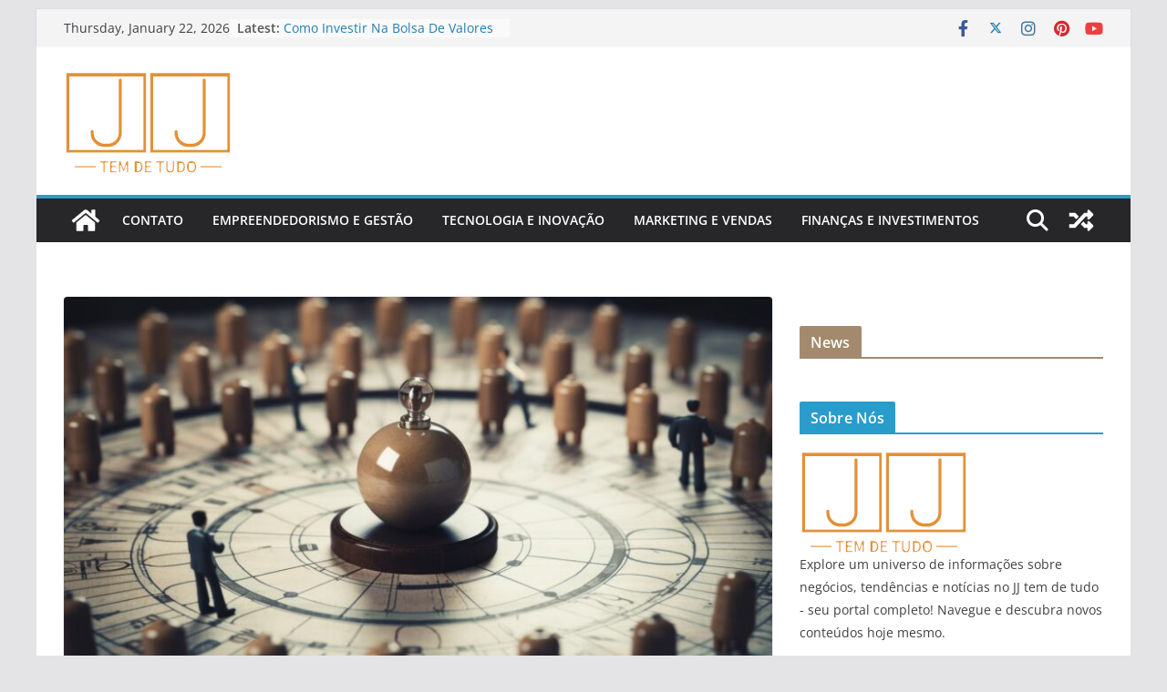

--- FILE ---
content_type: text/html; charset=UTF-8
request_url: https://jjtemdetudo.com.br/vendas-em-feiras-e-eventos/
body_size: 19211
content:
		<!doctype html>
		<html lang="en-US" prefix="og: https://ogp.me/ns#">
		
<head>

			<meta charset="UTF-8"/>
		<meta name="viewport" content="width=device-width, initial-scale=1">
		<link rel="profile" href="http://gmpg.org/xfn/11"/>
		
	
<!-- Search Engine Optimization by Rank Math - https://rankmath.com/ -->
<title>Vendas Em Feiras E Eventos - Tudo sobre Negócios, Tendências e Notícias</title>
<meta name="description" content="Aumente suas vendas em feiras e eventos com estratégias eficientes! Descubra como atrair e cativar o público, destacar-se da concorrência e fidelizar clientes"/>
<meta name="robots" content="follow, index, max-snippet:-1, max-video-preview:-1, max-image-preview:large"/>
<link rel="canonical" href="https://jjtemdetudo.com.br/vendas-em-feiras-e-eventos/" />
<meta property="og:locale" content="en_US" />
<meta property="og:type" content="article" />
<meta property="og:title" content="Vendas Em Feiras E Eventos - Tudo sobre Negócios, Tendências e Notícias" />
<meta property="og:description" content="Aumente suas vendas em feiras e eventos com estratégias eficientes! Descubra como atrair e cativar o público, destacar-se da concorrência e fidelizar clientes" />
<meta property="og:url" content="https://jjtemdetudo.com.br/vendas-em-feiras-e-eventos/" />
<meta property="og:site_name" content="Tudo sobre Negócios, Tendências e Notícias" />
<meta property="article:section" content="Slider" />
<meta property="og:updated_time" content="2024-01-04T19:02:08+00:00" />
<meta property="og:image" content="https://jjtemdetudo.com.br/wp-content/uploads/2024/01/35.jpg" />
<meta property="og:image:secure_url" content="https://jjtemdetudo.com.br/wp-content/uploads/2024/01/35.jpg" />
<meta property="og:image:width" content="1456" />
<meta property="og:image:height" content="816" />
<meta property="og:image:alt" content="Vendas Em Feiras E Eventos" />
<meta property="og:image:type" content="image/jpeg" />
<meta property="article:published_time" content="2023-12-23T20:48:16+00:00" />
<meta property="article:modified_time" content="2024-01-04T19:02:08+00:00" />
<meta name="twitter:card" content="summary_large_image" />
<meta name="twitter:title" content="Vendas Em Feiras E Eventos - Tudo sobre Negócios, Tendências e Notícias" />
<meta name="twitter:description" content="Aumente suas vendas em feiras e eventos com estratégias eficientes! Descubra como atrair e cativar o público, destacar-se da concorrência e fidelizar clientes" />
<meta name="twitter:image" content="https://jjtemdetudo.com.br/wp-content/uploads/2024/01/35.jpg" />
<meta name="twitter:label1" content="Written by" />
<meta name="twitter:data1" content="Beatriz" />
<meta name="twitter:label2" content="Time to read" />
<meta name="twitter:data2" content="8 minutes" />
<script type="application/ld+json" class="rank-math-schema">{"@context":"https://schema.org","@graph":[{"@type":["Person","Organization"],"@id":"https://jjtemdetudo.com.br/#person","name":"bruno","logo":{"@type":"ImageObject","@id":"https://jjtemdetudo.com.br/#logo","url":"http://jjtemdetudo.com.br/wp-content/uploads/2023/07/cropped-logo.png","contentUrl":"http://jjtemdetudo.com.br/wp-content/uploads/2023/07/cropped-logo.png","caption":"Tudo sobre Neg\u00f3cios, Tend\u00eancias e Not\u00edcias","inLanguage":"en-US","width":"183","height":"115"},"image":{"@type":"ImageObject","@id":"https://jjtemdetudo.com.br/#logo","url":"http://jjtemdetudo.com.br/wp-content/uploads/2023/07/cropped-logo.png","contentUrl":"http://jjtemdetudo.com.br/wp-content/uploads/2023/07/cropped-logo.png","caption":"Tudo sobre Neg\u00f3cios, Tend\u00eancias e Not\u00edcias","inLanguage":"en-US","width":"183","height":"115"}},{"@type":"WebSite","@id":"https://jjtemdetudo.com.br/#website","url":"https://jjtemdetudo.com.br","name":"Tudo sobre Neg\u00f3cios, Tend\u00eancias e Not\u00edcias","publisher":{"@id":"https://jjtemdetudo.com.br/#person"},"inLanguage":"en-US"},{"@type":"ImageObject","@id":"https://jjtemdetudo.com.br/wp-content/uploads/2024/01/35.jpg","url":"https://jjtemdetudo.com.br/wp-content/uploads/2024/01/35.jpg","width":"1456","height":"816","caption":"Vendas Em Feiras E Eventos","inLanguage":"en-US"},{"@type":"WebPage","@id":"https://jjtemdetudo.com.br/vendas-em-feiras-e-eventos/#webpage","url":"https://jjtemdetudo.com.br/vendas-em-feiras-e-eventos/","name":"Vendas Em Feiras E Eventos - Tudo sobre Neg\u00f3cios, Tend\u00eancias e Not\u00edcias","datePublished":"2023-12-23T20:48:16+00:00","dateModified":"2024-01-04T19:02:08+00:00","isPartOf":{"@id":"https://jjtemdetudo.com.br/#website"},"primaryImageOfPage":{"@id":"https://jjtemdetudo.com.br/wp-content/uploads/2024/01/35.jpg"},"inLanguage":"en-US"},{"@type":"Person","@id":"https://jjtemdetudo.com.br/vendas-em-feiras-e-eventos/#author","name":"Beatriz","image":{"@type":"ImageObject","@id":"https://secure.gravatar.com/avatar/9f0fd96984a0fdb53d9951e5cd2af1356ecaddcfba8b3045d2e35617bd0b9167?s=96&amp;d=mm&amp;r=g","url":"https://secure.gravatar.com/avatar/9f0fd96984a0fdb53d9951e5cd2af1356ecaddcfba8b3045d2e35617bd0b9167?s=96&amp;d=mm&amp;r=g","caption":"Beatriz","inLanguage":"en-US"}},{"@type":"BlogPosting","headline":"Vendas Em Feiras E Eventos - Tudo sobre Neg\u00f3cios, Tend\u00eancias e Not\u00edcias","datePublished":"2023-12-23T20:48:16+00:00","dateModified":"2024-01-04T19:02:08+00:00","articleSection":"Slider","author":{"@id":"https://jjtemdetudo.com.br/vendas-em-feiras-e-eventos/#author","name":"Beatriz"},"publisher":{"@id":"https://jjtemdetudo.com.br/#person"},"description":"Aumente suas vendas em feiras e eventos com estrat\u00e9gias eficientes! Descubra como atrair e cativar o p\u00fablico, destacar-se da concorr\u00eancia e fidelizar clientes","name":"Vendas Em Feiras E Eventos - Tudo sobre Neg\u00f3cios, Tend\u00eancias e Not\u00edcias","@id":"https://jjtemdetudo.com.br/vendas-em-feiras-e-eventos/#richSnippet","isPartOf":{"@id":"https://jjtemdetudo.com.br/vendas-em-feiras-e-eventos/#webpage"},"image":{"@id":"https://jjtemdetudo.com.br/wp-content/uploads/2024/01/35.jpg"},"inLanguage":"en-US","mainEntityOfPage":{"@id":"https://jjtemdetudo.com.br/vendas-em-feiras-e-eventos/#webpage"}}]}</script>
<!-- /Rank Math WordPress SEO plugin -->

<link rel="alternate" type="application/rss+xml" title="Tudo sobre Negócios, Tendências e Notícias &raquo; Feed" href="https://jjtemdetudo.com.br/feed/" />
<link rel="alternate" title="oEmbed (JSON)" type="application/json+oembed" href="https://jjtemdetudo.com.br/wp-json/oembed/1.0/embed?url=https%3A%2F%2Fjjtemdetudo.com.br%2Fvendas-em-feiras-e-eventos%2F" />
<link rel="alternate" title="oEmbed (XML)" type="text/xml+oembed" href="https://jjtemdetudo.com.br/wp-json/oembed/1.0/embed?url=https%3A%2F%2Fjjtemdetudo.com.br%2Fvendas-em-feiras-e-eventos%2F&#038;format=xml" />
<style id='wp-img-auto-sizes-contain-inline-css' type='text/css'>
img:is([sizes=auto i],[sizes^="auto," i]){contain-intrinsic-size:3000px 1500px}
/*# sourceURL=wp-img-auto-sizes-contain-inline-css */
</style>
<style id='wp-emoji-styles-inline-css' type='text/css'>

	img.wp-smiley, img.emoji {
		display: inline !important;
		border: none !important;
		box-shadow: none !important;
		height: 1em !important;
		width: 1em !important;
		margin: 0 0.07em !important;
		vertical-align: -0.1em !important;
		background: none !important;
		padding: 0 !important;
	}
/*# sourceURL=wp-emoji-styles-inline-css */
</style>
<style id='wp-block-library-inline-css' type='text/css'>
:root{--wp-block-synced-color:#7a00df;--wp-block-synced-color--rgb:122,0,223;--wp-bound-block-color:var(--wp-block-synced-color);--wp-editor-canvas-background:#ddd;--wp-admin-theme-color:#007cba;--wp-admin-theme-color--rgb:0,124,186;--wp-admin-theme-color-darker-10:#006ba1;--wp-admin-theme-color-darker-10--rgb:0,107,160.5;--wp-admin-theme-color-darker-20:#005a87;--wp-admin-theme-color-darker-20--rgb:0,90,135;--wp-admin-border-width-focus:2px}@media (min-resolution:192dpi){:root{--wp-admin-border-width-focus:1.5px}}.wp-element-button{cursor:pointer}:root .has-very-light-gray-background-color{background-color:#eee}:root .has-very-dark-gray-background-color{background-color:#313131}:root .has-very-light-gray-color{color:#eee}:root .has-very-dark-gray-color{color:#313131}:root .has-vivid-green-cyan-to-vivid-cyan-blue-gradient-background{background:linear-gradient(135deg,#00d084,#0693e3)}:root .has-purple-crush-gradient-background{background:linear-gradient(135deg,#34e2e4,#4721fb 50%,#ab1dfe)}:root .has-hazy-dawn-gradient-background{background:linear-gradient(135deg,#faaca8,#dad0ec)}:root .has-subdued-olive-gradient-background{background:linear-gradient(135deg,#fafae1,#67a671)}:root .has-atomic-cream-gradient-background{background:linear-gradient(135deg,#fdd79a,#004a59)}:root .has-nightshade-gradient-background{background:linear-gradient(135deg,#330968,#31cdcf)}:root .has-midnight-gradient-background{background:linear-gradient(135deg,#020381,#2874fc)}:root{--wp--preset--font-size--normal:16px;--wp--preset--font-size--huge:42px}.has-regular-font-size{font-size:1em}.has-larger-font-size{font-size:2.625em}.has-normal-font-size{font-size:var(--wp--preset--font-size--normal)}.has-huge-font-size{font-size:var(--wp--preset--font-size--huge)}.has-text-align-center{text-align:center}.has-text-align-left{text-align:left}.has-text-align-right{text-align:right}.has-fit-text{white-space:nowrap!important}#end-resizable-editor-section{display:none}.aligncenter{clear:both}.items-justified-left{justify-content:flex-start}.items-justified-center{justify-content:center}.items-justified-right{justify-content:flex-end}.items-justified-space-between{justify-content:space-between}.screen-reader-text{border:0;clip-path:inset(50%);height:1px;margin:-1px;overflow:hidden;padding:0;position:absolute;width:1px;word-wrap:normal!important}.screen-reader-text:focus{background-color:#ddd;clip-path:none;color:#444;display:block;font-size:1em;height:auto;left:5px;line-height:normal;padding:15px 23px 14px;text-decoration:none;top:5px;width:auto;z-index:100000}html :where(.has-border-color){border-style:solid}html :where([style*=border-top-color]){border-top-style:solid}html :where([style*=border-right-color]){border-right-style:solid}html :where([style*=border-bottom-color]){border-bottom-style:solid}html :where([style*=border-left-color]){border-left-style:solid}html :where([style*=border-width]){border-style:solid}html :where([style*=border-top-width]){border-top-style:solid}html :where([style*=border-right-width]){border-right-style:solid}html :where([style*=border-bottom-width]){border-bottom-style:solid}html :where([style*=border-left-width]){border-left-style:solid}html :where(img[class*=wp-image-]){height:auto;max-width:100%}:where(figure){margin:0 0 1em}html :where(.is-position-sticky){--wp-admin--admin-bar--position-offset:var(--wp-admin--admin-bar--height,0px)}@media screen and (max-width:600px){html :where(.is-position-sticky){--wp-admin--admin-bar--position-offset:0px}}

/*# sourceURL=wp-block-library-inline-css */
</style><style id='global-styles-inline-css' type='text/css'>
:root{--wp--preset--aspect-ratio--square: 1;--wp--preset--aspect-ratio--4-3: 4/3;--wp--preset--aspect-ratio--3-4: 3/4;--wp--preset--aspect-ratio--3-2: 3/2;--wp--preset--aspect-ratio--2-3: 2/3;--wp--preset--aspect-ratio--16-9: 16/9;--wp--preset--aspect-ratio--9-16: 9/16;--wp--preset--color--black: #000000;--wp--preset--color--cyan-bluish-gray: #abb8c3;--wp--preset--color--white: #ffffff;--wp--preset--color--pale-pink: #f78da7;--wp--preset--color--vivid-red: #cf2e2e;--wp--preset--color--luminous-vivid-orange: #ff6900;--wp--preset--color--luminous-vivid-amber: #fcb900;--wp--preset--color--light-green-cyan: #7bdcb5;--wp--preset--color--vivid-green-cyan: #00d084;--wp--preset--color--pale-cyan-blue: #8ed1fc;--wp--preset--color--vivid-cyan-blue: #0693e3;--wp--preset--color--vivid-purple: #9b51e0;--wp--preset--gradient--vivid-cyan-blue-to-vivid-purple: linear-gradient(135deg,rgb(6,147,227) 0%,rgb(155,81,224) 100%);--wp--preset--gradient--light-green-cyan-to-vivid-green-cyan: linear-gradient(135deg,rgb(122,220,180) 0%,rgb(0,208,130) 100%);--wp--preset--gradient--luminous-vivid-amber-to-luminous-vivid-orange: linear-gradient(135deg,rgb(252,185,0) 0%,rgb(255,105,0) 100%);--wp--preset--gradient--luminous-vivid-orange-to-vivid-red: linear-gradient(135deg,rgb(255,105,0) 0%,rgb(207,46,46) 100%);--wp--preset--gradient--very-light-gray-to-cyan-bluish-gray: linear-gradient(135deg,rgb(238,238,238) 0%,rgb(169,184,195) 100%);--wp--preset--gradient--cool-to-warm-spectrum: linear-gradient(135deg,rgb(74,234,220) 0%,rgb(151,120,209) 20%,rgb(207,42,186) 40%,rgb(238,44,130) 60%,rgb(251,105,98) 80%,rgb(254,248,76) 100%);--wp--preset--gradient--blush-light-purple: linear-gradient(135deg,rgb(255,206,236) 0%,rgb(152,150,240) 100%);--wp--preset--gradient--blush-bordeaux: linear-gradient(135deg,rgb(254,205,165) 0%,rgb(254,45,45) 50%,rgb(107,0,62) 100%);--wp--preset--gradient--luminous-dusk: linear-gradient(135deg,rgb(255,203,112) 0%,rgb(199,81,192) 50%,rgb(65,88,208) 100%);--wp--preset--gradient--pale-ocean: linear-gradient(135deg,rgb(255,245,203) 0%,rgb(182,227,212) 50%,rgb(51,167,181) 100%);--wp--preset--gradient--electric-grass: linear-gradient(135deg,rgb(202,248,128) 0%,rgb(113,206,126) 100%);--wp--preset--gradient--midnight: linear-gradient(135deg,rgb(2,3,129) 0%,rgb(40,116,252) 100%);--wp--preset--font-size--small: 13px;--wp--preset--font-size--medium: 20px;--wp--preset--font-size--large: 36px;--wp--preset--font-size--x-large: 42px;--wp--preset--spacing--20: 0.44rem;--wp--preset--spacing--30: 0.67rem;--wp--preset--spacing--40: 1rem;--wp--preset--spacing--50: 1.5rem;--wp--preset--spacing--60: 2.25rem;--wp--preset--spacing--70: 3.38rem;--wp--preset--spacing--80: 5.06rem;--wp--preset--shadow--natural: 6px 6px 9px rgba(0, 0, 0, 0.2);--wp--preset--shadow--deep: 12px 12px 50px rgba(0, 0, 0, 0.4);--wp--preset--shadow--sharp: 6px 6px 0px rgba(0, 0, 0, 0.2);--wp--preset--shadow--outlined: 6px 6px 0px -3px rgb(255, 255, 255), 6px 6px rgb(0, 0, 0);--wp--preset--shadow--crisp: 6px 6px 0px rgb(0, 0, 0);}:where(body) { margin: 0; }.wp-site-blocks > .alignleft { float: left; margin-right: 2em; }.wp-site-blocks > .alignright { float: right; margin-left: 2em; }.wp-site-blocks > .aligncenter { justify-content: center; margin-left: auto; margin-right: auto; }:where(.wp-site-blocks) > * { margin-block-start: 24px; margin-block-end: 0; }:where(.wp-site-blocks) > :first-child { margin-block-start: 0; }:where(.wp-site-blocks) > :last-child { margin-block-end: 0; }:root { --wp--style--block-gap: 24px; }:root :where(.is-layout-flow) > :first-child{margin-block-start: 0;}:root :where(.is-layout-flow) > :last-child{margin-block-end: 0;}:root :where(.is-layout-flow) > *{margin-block-start: 24px;margin-block-end: 0;}:root :where(.is-layout-constrained) > :first-child{margin-block-start: 0;}:root :where(.is-layout-constrained) > :last-child{margin-block-end: 0;}:root :where(.is-layout-constrained) > *{margin-block-start: 24px;margin-block-end: 0;}:root :where(.is-layout-flex){gap: 24px;}:root :where(.is-layout-grid){gap: 24px;}.is-layout-flow > .alignleft{float: left;margin-inline-start: 0;margin-inline-end: 2em;}.is-layout-flow > .alignright{float: right;margin-inline-start: 2em;margin-inline-end: 0;}.is-layout-flow > .aligncenter{margin-left: auto !important;margin-right: auto !important;}.is-layout-constrained > .alignleft{float: left;margin-inline-start: 0;margin-inline-end: 2em;}.is-layout-constrained > .alignright{float: right;margin-inline-start: 2em;margin-inline-end: 0;}.is-layout-constrained > .aligncenter{margin-left: auto !important;margin-right: auto !important;}.is-layout-constrained > :where(:not(.alignleft):not(.alignright):not(.alignfull)){margin-left: auto !important;margin-right: auto !important;}body .is-layout-flex{display: flex;}.is-layout-flex{flex-wrap: wrap;align-items: center;}.is-layout-flex > :is(*, div){margin: 0;}body .is-layout-grid{display: grid;}.is-layout-grid > :is(*, div){margin: 0;}body{padding-top: 0px;padding-right: 0px;padding-bottom: 0px;padding-left: 0px;}a:where(:not(.wp-element-button)){text-decoration: underline;}:root :where(.wp-element-button, .wp-block-button__link){background-color: #32373c;border-width: 0;color: #fff;font-family: inherit;font-size: inherit;font-style: inherit;font-weight: inherit;letter-spacing: inherit;line-height: inherit;padding-top: calc(0.667em + 2px);padding-right: calc(1.333em + 2px);padding-bottom: calc(0.667em + 2px);padding-left: calc(1.333em + 2px);text-decoration: none;text-transform: inherit;}.has-black-color{color: var(--wp--preset--color--black) !important;}.has-cyan-bluish-gray-color{color: var(--wp--preset--color--cyan-bluish-gray) !important;}.has-white-color{color: var(--wp--preset--color--white) !important;}.has-pale-pink-color{color: var(--wp--preset--color--pale-pink) !important;}.has-vivid-red-color{color: var(--wp--preset--color--vivid-red) !important;}.has-luminous-vivid-orange-color{color: var(--wp--preset--color--luminous-vivid-orange) !important;}.has-luminous-vivid-amber-color{color: var(--wp--preset--color--luminous-vivid-amber) !important;}.has-light-green-cyan-color{color: var(--wp--preset--color--light-green-cyan) !important;}.has-vivid-green-cyan-color{color: var(--wp--preset--color--vivid-green-cyan) !important;}.has-pale-cyan-blue-color{color: var(--wp--preset--color--pale-cyan-blue) !important;}.has-vivid-cyan-blue-color{color: var(--wp--preset--color--vivid-cyan-blue) !important;}.has-vivid-purple-color{color: var(--wp--preset--color--vivid-purple) !important;}.has-black-background-color{background-color: var(--wp--preset--color--black) !important;}.has-cyan-bluish-gray-background-color{background-color: var(--wp--preset--color--cyan-bluish-gray) !important;}.has-white-background-color{background-color: var(--wp--preset--color--white) !important;}.has-pale-pink-background-color{background-color: var(--wp--preset--color--pale-pink) !important;}.has-vivid-red-background-color{background-color: var(--wp--preset--color--vivid-red) !important;}.has-luminous-vivid-orange-background-color{background-color: var(--wp--preset--color--luminous-vivid-orange) !important;}.has-luminous-vivid-amber-background-color{background-color: var(--wp--preset--color--luminous-vivid-amber) !important;}.has-light-green-cyan-background-color{background-color: var(--wp--preset--color--light-green-cyan) !important;}.has-vivid-green-cyan-background-color{background-color: var(--wp--preset--color--vivid-green-cyan) !important;}.has-pale-cyan-blue-background-color{background-color: var(--wp--preset--color--pale-cyan-blue) !important;}.has-vivid-cyan-blue-background-color{background-color: var(--wp--preset--color--vivid-cyan-blue) !important;}.has-vivid-purple-background-color{background-color: var(--wp--preset--color--vivid-purple) !important;}.has-black-border-color{border-color: var(--wp--preset--color--black) !important;}.has-cyan-bluish-gray-border-color{border-color: var(--wp--preset--color--cyan-bluish-gray) !important;}.has-white-border-color{border-color: var(--wp--preset--color--white) !important;}.has-pale-pink-border-color{border-color: var(--wp--preset--color--pale-pink) !important;}.has-vivid-red-border-color{border-color: var(--wp--preset--color--vivid-red) !important;}.has-luminous-vivid-orange-border-color{border-color: var(--wp--preset--color--luminous-vivid-orange) !important;}.has-luminous-vivid-amber-border-color{border-color: var(--wp--preset--color--luminous-vivid-amber) !important;}.has-light-green-cyan-border-color{border-color: var(--wp--preset--color--light-green-cyan) !important;}.has-vivid-green-cyan-border-color{border-color: var(--wp--preset--color--vivid-green-cyan) !important;}.has-pale-cyan-blue-border-color{border-color: var(--wp--preset--color--pale-cyan-blue) !important;}.has-vivid-cyan-blue-border-color{border-color: var(--wp--preset--color--vivid-cyan-blue) !important;}.has-vivid-purple-border-color{border-color: var(--wp--preset--color--vivid-purple) !important;}.has-vivid-cyan-blue-to-vivid-purple-gradient-background{background: var(--wp--preset--gradient--vivid-cyan-blue-to-vivid-purple) !important;}.has-light-green-cyan-to-vivid-green-cyan-gradient-background{background: var(--wp--preset--gradient--light-green-cyan-to-vivid-green-cyan) !important;}.has-luminous-vivid-amber-to-luminous-vivid-orange-gradient-background{background: var(--wp--preset--gradient--luminous-vivid-amber-to-luminous-vivid-orange) !important;}.has-luminous-vivid-orange-to-vivid-red-gradient-background{background: var(--wp--preset--gradient--luminous-vivid-orange-to-vivid-red) !important;}.has-very-light-gray-to-cyan-bluish-gray-gradient-background{background: var(--wp--preset--gradient--very-light-gray-to-cyan-bluish-gray) !important;}.has-cool-to-warm-spectrum-gradient-background{background: var(--wp--preset--gradient--cool-to-warm-spectrum) !important;}.has-blush-light-purple-gradient-background{background: var(--wp--preset--gradient--blush-light-purple) !important;}.has-blush-bordeaux-gradient-background{background: var(--wp--preset--gradient--blush-bordeaux) !important;}.has-luminous-dusk-gradient-background{background: var(--wp--preset--gradient--luminous-dusk) !important;}.has-pale-ocean-gradient-background{background: var(--wp--preset--gradient--pale-ocean) !important;}.has-electric-grass-gradient-background{background: var(--wp--preset--gradient--electric-grass) !important;}.has-midnight-gradient-background{background: var(--wp--preset--gradient--midnight) !important;}.has-small-font-size{font-size: var(--wp--preset--font-size--small) !important;}.has-medium-font-size{font-size: var(--wp--preset--font-size--medium) !important;}.has-large-font-size{font-size: var(--wp--preset--font-size--large) !important;}.has-x-large-font-size{font-size: var(--wp--preset--font-size--x-large) !important;}
/*# sourceURL=global-styles-inline-css */
</style>

<link rel='stylesheet' id='dashicons-css' href='https://jjtemdetudo.com.br/wp-includes/css/dashicons.min.css?ver=bd51e0dc11e7b6fc646c806c917f28af' type='text/css' media='all' />
<link rel='stylesheet' id='everest-forms-general-css' href='https://jjtemdetudo.com.br/wp-content/plugins/everest-forms/assets/css/everest-forms.css?ver=3.4.1' type='text/css' media='all' />
<link rel='stylesheet' id='jquery-intl-tel-input-css' href='https://jjtemdetudo.com.br/wp-content/plugins/everest-forms/assets/css/intlTelInput.css?ver=3.4.1' type='text/css' media='all' />
<link rel='stylesheet' id='colormag_style-css' href='https://jjtemdetudo.com.br/wp-content/themes/colormag/style.css?ver=3.1.10' type='text/css' media='all' />
<style id='colormag_style-inline-css' type='text/css'>
.colormag-button,
			blockquote, button,
			input[type=reset],
			input[type=button],
			input[type=submit],
			.cm-home-icon.front_page_on,
			.cm-post-categories a,
			.cm-primary-nav ul li ul li:hover,
			.cm-primary-nav ul li.current-menu-item,
			.cm-primary-nav ul li.current_page_ancestor,
			.cm-primary-nav ul li.current-menu-ancestor,
			.cm-primary-nav ul li.current_page_item,
			.cm-primary-nav ul li:hover,
			.cm-primary-nav ul li.focus,
			.cm-mobile-nav li a:hover,
			.colormag-header-clean #cm-primary-nav .cm-menu-toggle:hover,
			.cm-header .cm-mobile-nav li:hover,
			.cm-header .cm-mobile-nav li.current-page-ancestor,
			.cm-header .cm-mobile-nav li.current-menu-ancestor,
			.cm-header .cm-mobile-nav li.current-page-item,
			.cm-header .cm-mobile-nav li.current-menu-item,
			.cm-primary-nav ul li.focus > a,
			.cm-layout-2 .cm-primary-nav ul ul.sub-menu li.focus > a,
			.cm-mobile-nav .current-menu-item>a, .cm-mobile-nav .current_page_item>a,
			.colormag-header-clean .cm-mobile-nav li:hover > a,
			.colormag-header-clean .cm-mobile-nav li.current-page-ancestor > a,
			.colormag-header-clean .cm-mobile-nav li.current-menu-ancestor > a,
			.colormag-header-clean .cm-mobile-nav li.current-page-item > a,
			.colormag-header-clean .cm-mobile-nav li.current-menu-item > a,
			.fa.search-top:hover,
			.widget_call_to_action .btn--primary,
			.colormag-footer--classic .cm-footer-cols .cm-row .cm-widget-title span::before,
			.colormag-footer--classic-bordered .cm-footer-cols .cm-row .cm-widget-title span::before,
			.cm-featured-posts .cm-widget-title span,
			.cm-featured-category-slider-widget .cm-slide-content .cm-entry-header-meta .cm-post-categories a,
			.cm-highlighted-posts .cm-post-content .cm-entry-header-meta .cm-post-categories a,
			.cm-category-slide-next, .cm-category-slide-prev, .slide-next,
			.slide-prev, .cm-tabbed-widget ul li, .cm-posts .wp-pagenavi .current,
			.cm-posts .wp-pagenavi a:hover, .cm-secondary .cm-widget-title span,
			.cm-posts .post .cm-post-content .cm-entry-header-meta .cm-post-categories a,
			.cm-page-header .cm-page-title span, .entry-meta .post-format i,
			.format-link .cm-entry-summary a, .cm-entry-button, .infinite-scroll .tg-infinite-scroll,
			.no-more-post-text, .pagination span,
			.comments-area .comment-author-link span,
			.cm-footer-cols .cm-row .cm-widget-title span,
			.advertisement_above_footer .cm-widget-title span,
			.error, .cm-primary .cm-widget-title span,
			.related-posts-wrapper.style-three .cm-post-content .cm-entry-title a:hover:before,
			.cm-slider-area .cm-widget-title span,
			.cm-beside-slider-widget .cm-widget-title span,
			.top-full-width-sidebar .cm-widget-title span,
			.wp-block-quote, .wp-block-quote.is-style-large,
			.wp-block-quote.has-text-align-right,
			.cm-error-404 .cm-btn, .widget .wp-block-heading, .wp-block-search button,
			.widget a::before, .cm-post-date a::before,
			.byline a::before,
			.colormag-footer--classic-bordered .cm-widget-title::before,
			.wp-block-button__link,
			#cm-tertiary .cm-widget-title span,
			.link-pagination .post-page-numbers.current,
			.wp-block-query-pagination-numbers .page-numbers.current,
			.wp-element-button,
			.wp-block-button .wp-block-button__link,
			.wp-element-button,
			.cm-layout-2 .cm-primary-nav ul ul.sub-menu li:hover,
			.cm-layout-2 .cm-primary-nav ul ul.sub-menu li.current-menu-ancestor,
			.cm-layout-2 .cm-primary-nav ul ul.sub-menu li.current-menu-item,
			.cm-layout-2 .cm-primary-nav ul ul.sub-menu li.focus,
			.search-wrap button,
			.page-numbers .current,
			.wp-block-search .wp-element-button:hover{background-color:#289dcc;}a,
			.cm-layout-2 #cm-primary-nav .fa.search-top:hover,
			.cm-layout-2 #cm-primary-nav.cm-mobile-nav .cm-random-post a:hover .fa-random,
			.cm-layout-2 #cm-primary-nav.cm-primary-nav .cm-random-post a:hover .fa-random,
			.cm-layout-2 .breaking-news .newsticker a:hover,
			.cm-layout-2 .cm-primary-nav ul li.current-menu-item > a,
			.cm-layout-2 .cm-primary-nav ul li.current_page_item > a,
			.cm-layout-2 .cm-primary-nav ul li:hover > a,
			.cm-layout-2 .cm-primary-nav ul li.focus > a
			.dark-skin .cm-layout-2-style-1 #cm-primary-nav.cm-primary-nav .cm-home-icon:hover .fa,
			.byline a:hover, .comments a:hover, .cm-edit-link a:hover, .cm-post-date a:hover,
			.social-links:not(.cm-header-actions .social-links) i.fa:hover, .cm-tag-links a:hover,
			.colormag-header-clean .social-links li:hover i.fa, .cm-layout-2-style-1 .social-links li:hover i.fa,
			.colormag-header-clean .breaking-news .newsticker a:hover, .widget_featured_posts .article-content .cm-entry-title a:hover,
			.widget_featured_slider .slide-content .cm-below-entry-meta .byline a:hover,
			.widget_featured_slider .slide-content .cm-below-entry-meta .comments a:hover,
			.widget_featured_slider .slide-content .cm-below-entry-meta .cm-post-date a:hover,
			.widget_featured_slider .slide-content .cm-entry-title a:hover,
			.widget_block_picture_news.widget_featured_posts .article-content .cm-entry-title a:hover,
			.widget_highlighted_posts .article-content .cm-below-entry-meta .byline a:hover,
			.widget_highlighted_posts .article-content .cm-below-entry-meta .comments a:hover,
			.widget_highlighted_posts .article-content .cm-below-entry-meta .cm-post-date a:hover,
			.widget_highlighted_posts .article-content .cm-entry-title a:hover, i.fa-arrow-up, i.fa-arrow-down,
			.cm-site-title a, #content .post .article-content .cm-entry-title a:hover, .entry-meta .byline i,
			.entry-meta .cat-links i, .entry-meta a, .post .cm-entry-title a:hover, .search .cm-entry-title a:hover,
			.entry-meta .comments-link a:hover, .entry-meta .cm-edit-link a:hover, .entry-meta .cm-post-date a:hover,
			.entry-meta .cm-tag-links a:hover, .single #content .tags a:hover, .count, .next a:hover, .previous a:hover,
			.related-posts-main-title .fa, .single-related-posts .article-content .cm-entry-title a:hover,
			.pagination a span:hover,
			#content .comments-area a.comment-cm-edit-link:hover, #content .comments-area a.comment-permalink:hover,
			#content .comments-area article header cite a:hover, .comments-area .comment-author-link a:hover,
			.comment .comment-reply-link:hover,
			.nav-next a, .nav-previous a,
			#cm-footer .cm-footer-menu ul li a:hover,
			.cm-footer-cols .cm-row a:hover, a#scroll-up i, .related-posts-wrapper-flyout .cm-entry-title a:hover,
			.human-diff-time .human-diff-time-display:hover,
			.cm-layout-2-style-1 #cm-primary-nav .fa:hover,
			.cm-footer-bar a,
			.cm-post-date a:hover,
			.cm-author a:hover,
			.cm-comments-link a:hover,
			.cm-tag-links a:hover,
			.cm-edit-link a:hover,
			.cm-footer-bar .copyright a,
			.cm-featured-posts .cm-entry-title a:hover,
			.cm-posts .post .cm-post-content .cm-entry-title a:hover,
			.cm-posts .post .single-title-above .cm-entry-title a:hover,
			.cm-layout-2 .cm-primary-nav ul li:hover > a,
			.cm-layout-2 #cm-primary-nav .fa:hover,
			.cm-entry-title a:hover,
			button:hover, input[type="button"]:hover,
			input[type="reset"]:hover,
			input[type="submit"]:hover,
			.wp-block-button .wp-block-button__link:hover,
			.cm-button:hover,
			.wp-element-button:hover,
			li.product .added_to_cart:hover,
			.comments-area .comment-permalink:hover,
			.cm-footer-bar-area .cm-footer-bar__2 a{color:#289dcc;}#cm-primary-nav,
			.cm-contained .cm-header-2 .cm-row{border-top-color:#289dcc;}.cm-layout-2 #cm-primary-nav,
			.cm-layout-2 .cm-primary-nav ul ul.sub-menu li:hover,
			.cm-layout-2 .cm-primary-nav ul > li:hover > a,
			.cm-layout-2 .cm-primary-nav ul > li.current-menu-item > a,
			.cm-layout-2 .cm-primary-nav ul > li.current-menu-ancestor > a,
			.cm-layout-2 .cm-primary-nav ul ul.sub-menu li.current-menu-ancestor,
			.cm-layout-2 .cm-primary-nav ul ul.sub-menu li.current-menu-item,
			.cm-layout-2 .cm-primary-nav ul ul.sub-menu li.focus,
			cm-layout-2 .cm-primary-nav ul ul.sub-menu li.current-menu-ancestor,
			cm-layout-2 .cm-primary-nav ul ul.sub-menu li.current-menu-item,
			cm-layout-2 #cm-primary-nav .cm-menu-toggle:hover,
			cm-layout-2 #cm-primary-nav.cm-mobile-nav .cm-menu-toggle,
			cm-layout-2 .cm-primary-nav ul > li:hover > a,
			cm-layout-2 .cm-primary-nav ul > li.current-menu-item > a,
			cm-layout-2 .cm-primary-nav ul > li.current-menu-ancestor > a,
			.cm-layout-2 .cm-primary-nav ul li.focus > a, .pagination a span:hover,
			.cm-error-404 .cm-btn,
			.single-post .cm-post-categories a::after,
			.widget .block-title,
			.cm-layout-2 .cm-primary-nav ul li.focus > a,
			button,
			input[type="button"],
			input[type="reset"],
			input[type="submit"],
			.wp-block-button .wp-block-button__link,
			.cm-button,
			.wp-element-button,
			li.product .added_to_cart{border-color:#289dcc;}.cm-secondary .cm-widget-title,
			#cm-tertiary .cm-widget-title,
			.widget_featured_posts .widget-title,
			#secondary .widget-title,
			#cm-tertiary .widget-title,
			.cm-page-header .cm-page-title,
			.cm-footer-cols .cm-row .widget-title,
			.advertisement_above_footer .widget-title,
			#primary .widget-title,
			.widget_slider_area .widget-title,
			.widget_beside_slider .widget-title,
			.top-full-width-sidebar .widget-title,
			.cm-footer-cols .cm-row .cm-widget-title,
			.cm-footer-bar .copyright a,
			.cm-layout-2.cm-layout-2-style-2 #cm-primary-nav,
			.cm-layout-2 .cm-primary-nav ul > li:hover > a,
			.cm-layout-2 .cm-primary-nav ul > li.current-menu-item > a{border-bottom-color:#289dcc;}@media screen and (min-width: 992px) {.cm-primary{width:70%;}}.cm-header .cm-menu-toggle svg,
			.cm-header .cm-menu-toggle svg{fill:#fff;}.cm-footer-bar-area .cm-footer-bar__2 a{color:#207daf;}.mzb-featured-posts, .mzb-social-icon, .mzb-featured-categories, .mzb-social-icons-insert{--color--light--primary:rgba(40,157,204,0.1);}body{--color--light--primary:#289dcc;--color--primary:#289dcc;}
/*# sourceURL=colormag_style-inline-css */
</style>
<link rel='stylesheet' id='colormag-featured-image-popup-css-css' href='https://jjtemdetudo.com.br/wp-content/themes/colormag/assets/js/magnific-popup/magnific-popup.min.css?ver=3.1.10' type='text/css' media='all' />
<link rel='stylesheet' id='font-awesome-4-css' href='https://jjtemdetudo.com.br/wp-content/themes/colormag/assets/library/font-awesome/css/v4-shims.min.css?ver=4.7.0' type='text/css' media='all' />
<link rel='stylesheet' id='font-awesome-all-css' href='https://jjtemdetudo.com.br/wp-content/themes/colormag/assets/library/font-awesome/css/all.min.css?ver=6.2.4' type='text/css' media='all' />
<link rel='stylesheet' id='font-awesome-solid-css' href='https://jjtemdetudo.com.br/wp-content/themes/colormag/assets/library/font-awesome/css/solid.min.css?ver=6.2.4' type='text/css' media='all' />
<script type="text/javascript" src="https://jjtemdetudo.com.br/wp-includes/js/jquery/jquery.min.js?ver=3.7.1" id="jquery-core-js"></script>
<script type="text/javascript" src="https://jjtemdetudo.com.br/wp-includes/js/jquery/jquery-migrate.min.js?ver=3.4.1" id="jquery-migrate-js"></script>
<link rel="https://api.w.org/" href="https://jjtemdetudo.com.br/wp-json/" /><link rel="alternate" title="JSON" type="application/json" href="https://jjtemdetudo.com.br/wp-json/wp/v2/posts/888" /><link rel="EditURI" type="application/rsd+xml" title="RSD" href="https://jjtemdetudo.com.br/xmlrpc.php?rsd" />

<link rel='shortlink' href='https://jjtemdetudo.com.br/?p=888' />

</head>

<body class="wp-singular post-template-default single single-post postid-888 single-format-standard wp-custom-logo wp-embed-responsive wp-theme-colormag everest-forms-no-js cm-header-layout-1 adv-style-1  boxed">




		<div id="page" class="hfeed site">
				<a class="skip-link screen-reader-text" href="#main">Skip to content</a>
		

			<header id="cm-masthead" class="cm-header cm-layout-1 cm-layout-1-style-1 cm-full-width">
		
		
				<div class="cm-top-bar">
					<div class="cm-container">
						<div class="cm-row">
							<div class="cm-top-bar__1">
				
		<div class="date-in-header">
			Thursday, January 22, 2026		</div>

		
		<div class="breaking-news">
			<strong class="breaking-news-latest">Latest:</strong>

			<ul class="newsticker">
									<li>
						<a href="https://jjtemdetudo.com.br/como-investir-na-bolsa-de-valores/" title="Como Investir Na Bolsa De Valores">
							Como Investir Na Bolsa De Valores						</a>
					</li>
									<li>
						<a href="https://jjtemdetudo.com.br/diferenca-entre-renda-fixa-e-renda-variavel/" title="Diferença Entre Renda Fixa E Renda Variável">
							Diferença Entre Renda Fixa E Renda Variável						</a>
					</li>
									<li>
						<a href="https://jjtemdetudo.com.br/tendencias-do-mercado-financeiro-para-2025/" title="Tendências Do Mercado Financeiro Para 2025">
							Tendências Do Mercado Financeiro Para 2025						</a>
					</li>
									<li>
						<a href="https://jjtemdetudo.com.br/como-diversificar-sua-carteira-de-investimentos/" title="Como Diversificar Sua Carteira De Investimentos">
							Como Diversificar Sua Carteira De Investimentos						</a>
					</li>
									<li>
						<a href="https://jjtemdetudo.com.br/investimentos-de-baixo-risco-para-iniciantes-2/" title="Investimentos De Baixo Risco Para Iniciantes">
							Investimentos De Baixo Risco Para Iniciantes						</a>
					</li>
							</ul>
		</div>

									</div>

							<div class="cm-top-bar__2">
				
		<div class="social-links">
			<ul>
				<li><a href="#" target="_blank"><i class="fa fa-facebook"></i></a></li><li><a href="#" target="_blank"><i class="fa-brands fa-x-twitter"></i></a></li><li><a href="#" target="_blank"><i class="fa fa-instagram"></i></a></li><li><a href="#" target="_blank"><i class="fa fa-pinterest"></i></a></li><li><a href="#" target="_blank"><i class="fa fa-youtube"></i></a></li>			</ul>
		</div><!-- .social-links -->
									</div>
						</div>
					</div>
				</div>

				
				<div class="cm-main-header">
		
		
	<div id="cm-header-1" class="cm-header-1">
		<div class="cm-container">
			<div class="cm-row">

				<div class="cm-header-col-1">
										<div id="cm-site-branding" class="cm-site-branding">
		<a href="https://jjtemdetudo.com.br/" class="custom-logo-link" rel="home"><img width="183" height="115" src="https://jjtemdetudo.com.br/wp-content/uploads/2023/07/cropped-logo.png" class="custom-logo" alt="Tudo sobre Negócios, Tendências e Notícias" decoding="async" srcset="" /></a>					</div><!-- #cm-site-branding -->
	
				</div><!-- .cm-header-col-1 -->

				<div class="cm-header-col-2">
										<div id="header-right-sidebar" class="clearfix">
						<aside id="colormag_728x90_advertisement_widget-1" class="widget cm-728x90-advertisemen-widget clearfix">
		<div class="advertisement_728x90">
			<div class="cm-advertisement-content"><a href="#" class="single_ad_728x90" target="_blank" rel="nofollow"><img src="https://themegrilldemos.com/colormag/wp-content/uploads/sites/60/2023/06/CM-ad-728X90.png" width="728" height="90" alt=""></a></div>		</div>

		</aside>					</div>
									</div><!-- .cm-header-col-2 -->

		</div>
	</div>
</div>
		
<div id="cm-header-2" class="cm-header-2">
	<nav id="cm-primary-nav" class="cm-primary-nav">
		<div class="cm-container">
			<div class="cm-row">
				
				<div class="cm-home-icon">
					<a href="https://jjtemdetudo.com.br/"
					   title="Tudo sobre Negócios, Tendências e Notícias"
					>
						<svg class="cm-icon cm-icon--home" xmlns="http://www.w3.org/2000/svg" viewBox="0 0 28 22"><path d="M13.6465 6.01133L5.11148 13.0409V20.6278C5.11148 20.8242 5.18952 21.0126 5.32842 21.1515C5.46733 21.2904 5.65572 21.3685 5.85217 21.3685L11.0397 21.3551C11.2355 21.3541 11.423 21.2756 11.5611 21.1368C11.6992 20.998 11.7767 20.8102 11.7767 20.6144V16.1837C11.7767 15.9873 11.8547 15.7989 11.9937 15.66C12.1326 15.521 12.321 15.443 12.5174 15.443H15.4801C15.6766 15.443 15.865 15.521 16.0039 15.66C16.1428 15.7989 16.2208 15.9873 16.2208 16.1837V20.6111C16.2205 20.7086 16.2394 20.8052 16.2765 20.8953C16.3136 20.9854 16.3681 21.0673 16.4369 21.1364C16.5057 21.2054 16.5875 21.2602 16.6775 21.2975C16.7675 21.3349 16.864 21.3541 16.9615 21.3541L22.1472 21.3685C22.3436 21.3685 22.532 21.2904 22.6709 21.1515C22.8099 21.0126 22.8879 20.8242 22.8879 20.6278V13.0358L14.3548 6.01133C14.2544 5.93047 14.1295 5.88637 14.0006 5.88637C13.8718 5.88637 13.7468 5.93047 13.6465 6.01133ZM27.1283 10.7892L23.2582 7.59917V1.18717C23.2582 1.03983 23.1997 0.898538 23.0955 0.794359C22.9913 0.69018 22.8501 0.631653 22.7027 0.631653H20.1103C19.963 0.631653 19.8217 0.69018 19.7175 0.794359C19.6133 0.898538 19.5548 1.03983 19.5548 1.18717V4.54848L15.4102 1.13856C15.0125 0.811259 14.5134 0.632307 13.9983 0.632307C13.4832 0.632307 12.9841 0.811259 12.5864 1.13856L0.868291 10.7892C0.81204 10.8357 0.765501 10.8928 0.731333 10.9573C0.697165 11.0218 0.676038 11.0924 0.66916 11.165C0.662282 11.2377 0.669786 11.311 0.691245 11.3807C0.712704 11.4505 0.747696 11.5153 0.794223 11.5715L1.97469 13.0066C2.02109 13.063 2.07816 13.1098 2.14264 13.1441C2.20711 13.1784 2.27773 13.1997 2.35044 13.2067C2.42315 13.2137 2.49653 13.2063 2.56638 13.1849C2.63623 13.1636 2.70118 13.1286 2.7575 13.0821L13.6465 4.11333C13.7468 4.03247 13.8718 3.98837 14.0006 3.98837C14.1295 3.98837 14.2544 4.03247 14.3548 4.11333L25.2442 13.0821C25.3004 13.1286 25.3653 13.1636 25.435 13.1851C25.5048 13.2065 25.5781 13.214 25.6507 13.2071C25.7234 13.2003 25.794 13.1791 25.8584 13.145C25.9229 13.1108 25.98 13.0643 26.0265 13.008L27.207 11.5729C27.2535 11.5164 27.2883 11.4512 27.3095 11.3812C27.3307 11.3111 27.3379 11.2375 27.3306 11.1647C27.3233 11.0919 27.3016 11.0212 27.2669 10.9568C27.2322 10.8923 27.1851 10.8354 27.1283 10.7892Z" /></svg>					</a>
				</div>
				
											<div class="cm-header-actions">
								
		<div class="cm-random-post">
							<a href="https://jjtemdetudo.com.br/como-aumentar-suas-vendas-com-marketing-de-performance/" title="View a random post">
					<svg class="cm-icon cm-icon--random-fill" xmlns="http://www.w3.org/2000/svg" viewBox="0 0 24 24"><path d="M21.73 16a1 1 0 0 1 0 1.33l-3.13 3.14a.94.94 0 0 1-1.6-.66v-1.56h-2.3a.39.39 0 0 1-.18 0 .36.36 0 0 1-.16-.11l-2.76-3 2.09-2.23 2.06 2.21H17v-1.56a.94.94 0 0 1 1.6-.66ZM2.47 8.88h3.28l2.06 2.2L9.9 8.85 7.14 5.9A.36.36 0 0 0 7 5.79a.39.39 0 0 0-.18 0H2.47a.47.47 0 0 0-.47.43v2.19a.47.47 0 0 0 .47.47Zm14.53 0v1.56a.94.94 0 0 0 1.6.66L21.73 8a1 1 0 0 0 0-1.33L18.6 3.53a.94.94 0 0 0-1.6.66v1.56h-2.3a.39.39 0 0 0-.18 0 .36.36 0 0 0-.16.11l-8.61 9.27H2.47a.46.46 0 0 0-.47.46v2.19a.47.47 0 0 0 .47.47H6.8a.45.45 0 0 0 .34-.15l8.61-9.22Z"></path></svg>				</a>
					</div>

							<div class="cm-top-search">
						<i class="fa fa-search search-top"></i>
						<div class="search-form-top">
									
<form action="https://jjtemdetudo.com.br/" class="search-form searchform clearfix" method="get" role="search">

	<div class="search-wrap">
		<input type="search"
				class="s field"
				name="s"
				value=""
				placeholder="Search"
		/>

		<button class="search-icon" type="submit"></button>
	</div>

</form><!-- .searchform -->
						</div>
					</div>
									</div>
				
					<p class="cm-menu-toggle" aria-expanded="false">
						<svg class="cm-icon cm-icon--bars" xmlns="http://www.w3.org/2000/svg" viewBox="0 0 24 24"><path d="M21 19H3a1 1 0 0 1 0-2h18a1 1 0 0 1 0 2Zm0-6H3a1 1 0 0 1 0-2h18a1 1 0 0 1 0 2Zm0-6H3a1 1 0 0 1 0-2h18a1 1 0 0 1 0 2Z"></path></svg>						<svg class="cm-icon cm-icon--x-mark" xmlns="http://www.w3.org/2000/svg" viewBox="0 0 24 24"><path d="m13.4 12 8.3-8.3c.4-.4.4-1 0-1.4s-1-.4-1.4 0L12 10.6 3.7 2.3c-.4-.4-1-.4-1.4 0s-.4 1 0 1.4l8.3 8.3-8.3 8.3c-.4.4-.4 1 0 1.4.2.2.4.3.7.3s.5-.1.7-.3l8.3-8.3 8.3 8.3c.2.2.5.3.7.3s.5-.1.7-.3c.4-.4.4-1 0-1.4L13.4 12z"></path></svg>					</p>
					<div class="cm-menu-primary-container"><ul id="menu-categories-menu" class="menu"><li id="menu-item-604" class="menu-item menu-item-type-post_type menu-item-object-page menu-item-604"><a href="https://jjtemdetudo.com.br/contact-us/">Contato</a></li>
<li id="menu-item-605" class="menu-item menu-item-type-taxonomy menu-item-object-category menu-item-605"><a href="https://jjtemdetudo.com.br/category/empreendedorismo-e-gestao/">Empreendedorismo e Gestão</a></li>
<li id="menu-item-606" class="menu-item menu-item-type-taxonomy menu-item-object-category menu-item-606"><a href="https://jjtemdetudo.com.br/category/tecnologia-e-inovacao/">Tecnologia e Inovação</a></li>
<li id="menu-item-607" class="menu-item menu-item-type-taxonomy menu-item-object-category menu-item-607"><a href="https://jjtemdetudo.com.br/category/marketing-e-vendas/">Marketing e Vendas</a></li>
<li id="menu-item-608" class="menu-item menu-item-type-taxonomy menu-item-object-category menu-item-608"><a href="https://jjtemdetudo.com.br/category/financas-e-investimentos/">Finanças e Investimentos</a></li>
</ul></div>
			</div>
		</div>
	</nav>
</div>
			
				</div> <!-- /.cm-main-header -->
		
				</header><!-- #cm-masthead -->
		
		

	<div id="cm-content" class="cm-content">
		
		<div class="cm-container">
		
<div class="cm-row">
	
	<div id="cm-primary" class="cm-primary">
		<div class="cm-posts clearfix">

			
<article sdfdfds id="post-888" class="post-888 post type-post status-publish format-standard has-post-thumbnail hentry category-slider">
	
				<div class="cm-featured-image">
									<a href="https://jjtemdetudo.com.br/wp-content/uploads/2024/01/35.jpg" class="image-popup"><img width="800" height="445" src="https://jjtemdetudo.com.br/wp-content/uploads/2024/01/35-800x445.jpg" class="attachment-colormag-featured-image size-colormag-featured-image wp-post-image" alt="Vendas Em Feiras E Eventos" decoding="async" fetchpriority="high" srcset="https://jjtemdetudo.com.br/wp-content/uploads/2024/01/35-800x445.jpg 800w, https://jjtemdetudo.com.br/wp-content/uploads/2024/01/35-300x168.jpg 300w" sizes="(max-width: 800px) 100vw, 800px" /></a>
								</div>

			
	<div class="cm-post-content">
		<div class="cm-entry-header-meta"><div class="cm-post-categories"><a href="https://jjtemdetudo.com.br/category/slider/" style="background:#dd5a5a" rel="category tag">Slider</a></div></div>	<header class="cm-entry-header">
				<h1 class="cm-entry-title">
			Vendas Em Feiras E Eventos		</h1>
			</header>
<div class="cm-below-entry-meta "><span class="cm-post-date"><a href="https://jjtemdetudo.com.br/vendas-em-feiras-e-eventos/" title="8:48 pm" rel="bookmark"><svg class="cm-icon cm-icon--calendar-fill" xmlns="http://www.w3.org/2000/svg" viewBox="0 0 24 24"><path d="M21.1 6.6v1.6c0 .6-.4 1-1 1H3.9c-.6 0-1-.4-1-1V6.6c0-1.5 1.3-2.8 2.8-2.8h1.7V3c0-.6.4-1 1-1s1 .4 1 1v.8h5.2V3c0-.6.4-1 1-1s1 .4 1 1v.8h1.7c1.5 0 2.8 1.3 2.8 2.8zm-1 4.6H3.9c-.6 0-1 .4-1 1v7c0 1.5 1.3 2.8 2.8 2.8h12.6c1.5 0 2.8-1.3 2.8-2.8v-7c0-.6-.4-1-1-1z"></path></svg> <time class="entry-date published updated" datetime="2023-12-23T20:48:16+00:00">December 23, 2023</time></a></span>
		<span class="cm-author cm-vcard">
			<svg class="cm-icon cm-icon--user" xmlns="http://www.w3.org/2000/svg" viewBox="0 0 24 24"><path d="M7 7c0-2.8 2.2-5 5-5s5 2.2 5 5-2.2 5-5 5-5-2.2-5-5zm9 7H8c-2.8 0-5 2.2-5 5v2c0 .6.4 1 1 1h16c.6 0 1-.4 1-1v-2c0-2.8-2.2-5-5-5z"></path></svg>			<a class="url fn n"
			href="https://jjtemdetudo.com.br/author/beatriz/"
			title="Beatriz"
			>
				Beatriz			</a>
		</span>

		</div>
<div class="cm-entry-summary">
	<p>Aumente suas vendas em feiras e eventos com estratégias eficientes! Descubra como <strong>atrair e cativar</strong> o público, <strong>destacar-se</strong> da concorrência e <strong>fidelizar clientes</strong> nesse artigo completo do blog JJ tem de tudo. Prepare-se para impulsionar seu negócio e alcançar o sucesso!</p>
<h2>Dicas para aumentar as vendas em feiras e eventos: Estratégias de sucesso no Empreendedorismo e gestão.</h2>
<p>Claro! Aquí tienes algunas dicas para aumentar as vendas em feiras e eventos:</p>
<p>1. <strong>Planejamento estratégico:</strong> Antes de participar de uma feira ou evento, é essencial ter um plano bem definido. Determine seus objetivos, identifique o público-alvo, defina metas de vendas e estabeleça uma estratégia de marketing.</p>
<p>2. <strong>Apresentação do estande:</strong> Invista na apresentação visual do seu estande. Tenha um design atraente e utilize materiais de qualidade para destacar seus produtos ou serviços. Lembre-se de que a primeira impressão é fundamental para atrair os visitantes.</p>
<p>3. <strong>Captação de leads:</strong> Utilize meios para capturar informações dos visitantes interessados, como cadastro em formulários ou até mesmo a oferta de brindes em troca do contato. Assim, você poderá fazer um acompanhamento posterior e transformar esses leads em clientes.</p>
<p>4. <strong>Abordagem eficiente:</strong> Treine sua equipe para abordar os visitantes de forma educada e persuasiva. Esteja preparado para responder às perguntas e destaque os benefícios do seu produto ou serviço. Demonstre entusiasmo e mostre-se disponível para esclarecer dúvidas.</p>
<p>5. <strong>Ofertas especiais:</strong> Crie promoções exclusivas para os visitantes da feira ou evento. Descontos, pacotes especiais ou brindes podem atrair mais clientes e incentivar decisões de compra imediatas.</p>
<p>6. <strong>Negociação flexível:</strong> Esteja disposto a negociar condições de pagamento e prazos de entrega. Se possível, ofereça opções personalizadas de acordo com as necessidades de cada cliente.</p>
<p>7. <strong>Divulgação prévia:</strong> Aproveite as redes sociais, e-mails marketing e outros meios de comunicação para divulgar sua participação na feira ou evento. Crie expectativa nos seus clientes e potenciais clientes, destacando as novidades e benefícios que encontrarão em seu estande.</p>
<p>8. <strong>Networking:</strong> Além das vendas diretas, as feiras e eventos são ótimas oportunidades para fazer contatos profissionais. Converse com outros expositores, participe de eventos paralelos e faça networking com potenciais parceiros ou fornecedores.</p>
<p>Lembre-se de que cada evento é único e pode exigir adaptações nessas estratégias. Avalie o desempenho de suas ações e faça ajustes quando necessário. Boas vendas!</p>
<h2>Maximizando as vendas em feiras e eventos</h2>
<p>1.</p>
<h2>Planejamento estratégico para o evento</h2>
<p>O planejamento estratégico é fundamental para o sucesso das vendas em feiras e eventos. Antes do evento, é importante definir os objetivos de vendas, identificar o público-alvo, estudar a concorrência e estabelecer metas realistas. Além disso, é preciso planejar o layout e a exposição dos produtos ou serviços, garantindo que estejam atrativos e de fácil acesso para os visitantes. É essencial também investir na divulgação prévia do evento, utilizando canais como redes sociais, e-mail marketing e parcerias com outros expositores.</p>
<p>2.</p>
<h2>Treinamento da equipe de vendas</h2>
<p>A equipe de vendas desempenha um papel fundamental na maximização das vendas em feiras e eventos. É importante que os vendedores estejam bem preparados e conheçam detalhadamente os produtos ou serviços oferecidos. Realize treinamentos pré-evento para atualizar e reforçar o conhecimento da equipe sobre os produtos, destacando seus diferenciais e benefícios. Além disso, é necessário incentivar a equipe a ter uma postura proativa e empática, abordando os visitantes de forma cordial e mostrando-se disponíveis para esclarecer dúvidas e oferecer ajuda.</p>
<p>3.</p>
<h2>Estratégias para atrair e fidelizar clientes</h2>
<p>Durante o evento, é importante adotar estratégias para atrair e fidelizar clientes. Uma boa opção é oferecer promoções exclusivas para os visitantes do evento, como descontos especiais ou brindes personalizados. Além disso, é interessante criar experiências interativas para os clientes, como demonstrações ao vivo dos produtos ou workshops relacionados ao seu nicho de atuação. Também é fundamental estabelecer um bom relacionamento com os clientes, sendo receptivo, atencioso e oferecendo um atendimento personalizado. Aproveite o evento como uma oportunidade para captar contatos e estabelecer um canal de comunicação contínua com os clientes, por meio de cadastros para newsletter ou redes sociais.</p>
<h3>Qual a estratégia mais eficaz para atrair e conquistar clientes em feiras e eventos?</h3>
<p><strong>Uma das estratégias mais eficazes para atrair e conquistar clientes em feiras e eventos é a preparação prévia e o planejamento adequado.</strong> Aqui estão algumas dicas que podem ajudar:</p>
<p>1. Conheça bem o seu público-alvo: Antes de participar de uma feira ou evento, é essencial entender quem são os potenciais clientes que você deseja alcançar. Faça uma pesquisa detalhada sobre o perfil demográfico, interesses e necessidades desse público. Isso ajudará a direcionar suas ações e comunicações durante o evento.</p>
<p>2. Crie uma identidade visual atrativa: Nos ambientes de feiras e eventos, a concorrência é intensa e é importante destacar-se visualmente. Invista em uma identidade visual atraente e coerente com a imagem da sua empresa. Utilize cores, logotipo e materiais gráficos de forma estratégica para gerar curiosidade e atrair visitantes para o seu estande.</p>
<p>3. Ofereça brindes e amostras grátis: <strong>As pessoas adoram receber brindes e amostras grátis, então aproveite essa oportunidade para atrair a atenção dos visitantes.</strong> Ofereça algo útil e relacionado ao seu negócio, como um pequeno produto, uma amostra de serviço ou um material promocional. Essa estratégia não só chamará a atenção, mas também permitirá que os visitantes experimentem o que você tem a oferecer.</p>
<p>4. Integre experiências sensoriais: Crie uma experiência envolvente para os visitantes do seu estande. Use elementos visuais, auditivos e táteis para despertar emoções e interagir com o público. <strong>Por exemplo, se você vende alimentos, ofereça degustações para despertar o paladar das pessoas.</strong> Seja criativo ao incorporar essas experiências sensoriais, pois elas são uma maneira eficaz de deixar uma marca na memória dos visitantes.</p>
<p>5. Capacite sua equipe: Tenha uma equipe capacitada e preparada para lidar com os visitantes. Todos os membros da equipe devem conhecer bem os produtos ou serviços oferecidos pela empresa e ser capazes de responder às perguntas dos visitantes de forma clara e objetiva. Além disso, eles devem ser amigáveis, proativos e receptivos, criando um ambiente acolhedor e convidativo para os visitantes.</p>
<p>6. Mantenha contato após o evento: <strong>Aproveite os dados coletados durante o evento para manter o contato com os visitantes interessados.</strong> Seja por meio de fichas de contato, cartões de visita ou cadastro em um sistema de CRM, é importante estabelecer um canal de comunicação pós-evento para continuar nutrindo o relacionamento com os potenciais clientes.</p>
<p>Lembre-se de que cada evento é único e pode exigir adaptações nessas estratégias. Avalie os resultados obtidos em cada participação e faça ajustes para melhorar as ações futuras.</p>
<h3>Como posso me destacar dos concorrentes e fazer com que os visitantes se interessem pelo meu produto ou serviço durante uma feira ou evento?</h3>
<p>Para se destacar dos concorrentes e atrair a atenção dos visitantes durante uma feira ou evento, é importante seguir algumas estratégias:</p>
<p>1. <strong>Design atrativo do estande:</strong> Invista em um estande bem projetado, que seja visualmente atraente e transmita de forma clara a identidade da sua marca. Utilize cores e elementos que chamem a atenção do público.</p>
<p>2. <strong>Comunicação eficaz:</strong> Prepare materiais promocionais claros e atrativos, como folhetos informativos, banners e cartões de visita. Certifique-se de que todas as informações relevantes sobre seu produto ou serviço estejam presentes e sejam facilmente compreendidas pelos visitantes.</p>
<p>3. <strong>Ofereça algo único:</strong> Destaque-se oferecendo algo diferente e exclusivo aos visitantes. Pode ser uma promoção especial, um brinde personalizado ou até mesmo uma demonstração ao vivo do seu produto.</p>
<p>4. <strong>Interatividade:</strong> Proporcione experiências interativas aos visitantes. Isso pode ser por meio de jogos, realidade virtual, quizzes ou qualquer outra atividade que envolva o público de forma dinâmica e divertida.</p>
<p>5. <strong>Networking:</strong> Aproveite a oportunidade para criar relacionamentos com outros empreendedores e profissionais da área. Participe de palestras, workshops e eventos paralelos à feira, onde poderá trocar experiências e conhecer potenciais parceiros de negócio.</p>
<p>6. <strong>Mídias sociais:</strong> Utilize as redes sociais para divulgar sua participação no evento e atrair visitantes para o seu estande. Faça posts convidativos, compartilhe fotos e vídeos durante a feira, e interaja com os seguidores que demonstrarem interesse pelo seu produto ou serviço.</p>
<p>7. <strong>Atendimento personalizado:</strong> Treine sua equipe para fornecer um atendimento de qualidade, sendo atenciosos, disponíveis e solícitos com os visitantes. Demonstre interesse genuíno em suas necessidades e esteja preparado para responder perguntas de forma clara e objetiva.</p>
<p>Lembre-se de sempre manter a sua marca alinhada com os valores e propósitos do seu negócio, transmitindo confiança e profissionalismo em todas as interações com os visitantes.</p>
<h3>Quais são as melhores técnicas de venda para utilizar em feiras e eventos, visando aumentar as vendas e garantir o sucesso do empreendimento?</h3>
<p><strong>As feiras e eventos são ótimas oportunidades para impulsionar as vendas do seu empreendimento, aumentar a visibilidade da sua marca e conquistar novos clientes. Para garantir o sucesso nesses eventos, é fundamental utilizar técnicas de venda eficientes. Abaixo, listo algumas estratégias que podem contribuir para o aumento das vendas:</strong></p>
<p>1. <strong>Conheça o seu público-alvo:</strong> Antes de participar de qualquer feira ou evento, é essencial compreender quem são os seus potenciais clientes. Faça uma pesquisa prévia para entender suas necessidades, preferências e comportamentos de compra. Isso permitirá que você adapte o seu discurso e abordagem de venda de acordo com cada grupo de pessoas.</p>
<p>2. <strong>Capriche no estande:</strong> O visual do seu estande deve ser atrativo e convidativo, chamando a atenção dos visitantes. Utilize uma identidade visual coerente com a sua marca, posicione os produtos de forma organizada e disponibilize materiais promocionais informativos.</p>
<p>3. <strong>Seja proativo:</strong> Não espere os clientes virem até você, vá ao encontro deles. Faça uma abordagem amigável e personalizada, destacando os benefícios e diferenciais dos seus produtos ou serviços. Esteja preparado para tirar dúvidas e fornecer informações relevantes.</p>
<p>4. <strong>Demonstre confiança:</strong> Ao falar dos seus produtos ou serviços, mostre segurança e conhecimento sobre o assunto. Isso ajuda a conquistar a confiança do cliente e aumenta as chances de fechar uma venda.</p>
<p>5. <strong>Ofereça amostras ou degustações:</strong> Se possível, disponibilize amostras grátis dos seus produtos ou ofereça degustações. Isso permite que os clientes experimentem e se familiarizem com o que você está vendendo, aumentando as chances de que eles decidam comprar.</p>
<p>6. <strong>Foque nas vantagens:</strong> Ao apresentar seus produtos, destaque as vantagens que eles proporcionam aos clientes. Mostre como eles solucionam problemas, economizam tempo, dinheiro ou trazem algum benefício único.</p>
<p>7. <strong>Faça promoções especiais:</strong> Ofereça descontos, brindes ou pacotes especiais exclusivos para os visitantes do evento. Isso cria um senso de urgência e incentiva as pessoas a comprarem naquele momento.</p>
<p>8. <strong>Estabeleça parcerias estratégicas:</strong> Busque parcerias com empresas complementares, que ofereçam produtos ou serviços relacionados ao seu negócio. Assim, é possível fazer indicações mútuas e aproveitar a sinergia entre os empreendimentos.</p>
<p>Lembre-se de que cada evento é uma oportunidade única de conquistar novos clientes e promover a sua marca. Por isso, é fundamental estar preparado, ter uma equipe motivada e utilizar técnicas de venda eficientes para garantir o sucesso do seu empreendimento.</p>
</div>
	
	</div>

	
	</article>
		</div><!-- .cm-posts -->
		
		<ul class="default-wp-page">
			<li class="previous"><a href="https://jjtemdetudo.com.br/marketing-de-afiliados/" rel="prev"><span class="meta-nav"><svg class="cm-icon cm-icon--arrow-left-long" xmlns="http://www.w3.org/2000/svg" viewBox="0 0 24 24"><path d="M2 12.38a1 1 0 0 1 0-.76.91.91 0 0 1 .22-.33L6.52 7a1 1 0 0 1 1.42 0 1 1 0 0 1 0 1.41L5.36 11H21a1 1 0 0 1 0 2H5.36l2.58 2.58a1 1 0 0 1 0 1.41 1 1 0 0 1-.71.3 1 1 0 0 1-.71-.3l-4.28-4.28a.91.91 0 0 1-.24-.33Z"></path></svg></span> Marketing De Afiliados</a></li>
			<li class="next"><a href="https://jjtemdetudo.com.br/marketing-de-marca/" rel="next">Marketing De Marca <span class="meta-nav"><svg class="cm-icon cm-icon--arrow-right-long" xmlns="http://www.w3.org/2000/svg" viewBox="0 0 24 24"><path d="M21.92 12.38a1 1 0 0 0 0-.76 1 1 0 0 0-.21-.33L17.42 7A1 1 0 0 0 16 8.42L18.59 11H2.94a1 1 0 1 0 0 2h15.65L16 15.58A1 1 0 0 0 16 17a1 1 0 0 0 1.41 0l4.29-4.28a1 1 0 0 0 .22-.34Z"></path></svg></span></a></li>
		</ul>

	
	<div class="related-posts-wrapper">

		<h3 class="related-posts-main-title">
			<i class="fa fa-thumbs-up"></i><span>You May Also Like</span>
		</h3>

		<div class="related-posts">

							<div class="single-related-posts">

					
					<div class="cm-post-content">
						<h3 class="cm-entry-title">
							<a href="https://jjtemdetudo.com.br/vrental-a-melhor-locadora-de-equipamentos-para-construcao-2/" rel="bookmark" title="Vrental: A Melhor Locadora De Equipamentos Para Construção">
								Vrental: A Melhor Locadora De Equipamentos Para Construção							</a>
						</h3><!--/.post-title-->

						<div class="cm-below-entry-meta "><span class="cm-post-date"><a href="https://jjtemdetudo.com.br/vrental-a-melhor-locadora-de-equipamentos-para-construcao-2/" title="10:28 pm" rel="bookmark"><svg class="cm-icon cm-icon--calendar-fill" xmlns="http://www.w3.org/2000/svg" viewBox="0 0 24 24"><path d="M21.1 6.6v1.6c0 .6-.4 1-1 1H3.9c-.6 0-1-.4-1-1V6.6c0-1.5 1.3-2.8 2.8-2.8h1.7V3c0-.6.4-1 1-1s1 .4 1 1v.8h5.2V3c0-.6.4-1 1-1s1 .4 1 1v.8h1.7c1.5 0 2.8 1.3 2.8 2.8zm-1 4.6H3.9c-.6 0-1 .4-1 1v7c0 1.5 1.3 2.8 2.8 2.8h12.6c1.5 0 2.8-1.3 2.8-2.8v-7c0-.6-.4-1-1-1z"></path></svg> <time class="entry-date published updated" datetime="2024-08-25T22:28:46+00:00">August 25, 2024</time></a></span>
		<span class="cm-author cm-vcard">
			<svg class="cm-icon cm-icon--user" xmlns="http://www.w3.org/2000/svg" viewBox="0 0 24 24"><path d="M7 7c0-2.8 2.2-5 5-5s5 2.2 5 5-2.2 5-5 5-5-2.2-5-5zm9 7H8c-2.8 0-5 2.2-5 5v2c0 .6.4 1 1 1h16c.6 0 1-.4 1-1v-2c0-2.8-2.2-5-5-5z"></path></svg>			<a class="url fn n"
			href="https://jjtemdetudo.com.br/author/beatriz/"
			title="Beatriz"
			>
				Beatriz			</a>
		</span>

		</div>					</div>

				</div><!--/.related-->
							<div class="single-related-posts">

											<div class="related-posts-thumbnail">
							<a href="https://jjtemdetudo.com.br/melhores-opcoes-de-credito-para-negocios/" title="Melhores Opções De Crédito Para Negócios">
								<img width="390" height="205" src="https://jjtemdetudo.com.br/wp-content/uploads/2026/01/freepik__35mm-film-photography-best-credit-options-for-busi__60575-390x205.png" class="attachment-colormag-featured-post-medium size-colormag-featured-post-medium wp-post-image" alt="" decoding="async" loading="lazy" />							</a>
						</div>
					
					<div class="cm-post-content">
						<h3 class="cm-entry-title">
							<a href="https://jjtemdetudo.com.br/melhores-opcoes-de-credito-para-negocios/" rel="bookmark" title="Melhores Opções De Crédito Para Negócios">
								Melhores Opções De Crédito Para Negócios							</a>
						</h3><!--/.post-title-->

						<div class="cm-below-entry-meta "><span class="cm-post-date"><a href="https://jjtemdetudo.com.br/melhores-opcoes-de-credito-para-negocios/" title="8:02 pm" rel="bookmark"><svg class="cm-icon cm-icon--calendar-fill" xmlns="http://www.w3.org/2000/svg" viewBox="0 0 24 24"><path d="M21.1 6.6v1.6c0 .6-.4 1-1 1H3.9c-.6 0-1-.4-1-1V6.6c0-1.5 1.3-2.8 2.8-2.8h1.7V3c0-.6.4-1 1-1s1 .4 1 1v.8h5.2V3c0-.6.4-1 1-1s1 .4 1 1v.8h1.7c1.5 0 2.8 1.3 2.8 2.8zm-1 4.6H3.9c-.6 0-1 .4-1 1v7c0 1.5 1.3 2.8 2.8 2.8h12.6c1.5 0 2.8-1.3 2.8-2.8v-7c0-.6-.4-1-1-1z"></path></svg> <time class="entry-date published updated" datetime="2026-01-08T20:02:22+00:00">January 8, 2026</time></a></span>
		<span class="cm-author cm-vcard">
			<svg class="cm-icon cm-icon--user" xmlns="http://www.w3.org/2000/svg" viewBox="0 0 24 24"><path d="M7 7c0-2.8 2.2-5 5-5s5 2.2 5 5-2.2 5-5 5-5-2.2-5-5zm9 7H8c-2.8 0-5 2.2-5 5v2c0 .6.4 1 1 1h16c.6 0 1-.4 1-1v-2c0-2.8-2.2-5-5-5z"></path></svg>			<a class="url fn n"
			href="https://jjtemdetudo.com.br/author/beatriz/"
			title="Beatriz"
			>
				Beatriz			</a>
		</span>

		</div>					</div>

				</div><!--/.related-->
							<div class="single-related-posts">

											<div class="related-posts-thumbnail">
							<a href="https://jjtemdetudo.com.br/como-identificar-e-aproveitar-oportunidades-de-vendas/" title="Como Identificar E Aproveitar Oportunidades De Vendas">
								<img width="390" height="205" src="https://jjtemdetudo.com.br/wp-content/uploads/2025/07/freepik__the-style-is-candid-image-photography-with-natural__45069-390x205.jpeg" class="attachment-colormag-featured-post-medium size-colormag-featured-post-medium wp-post-image" alt="" decoding="async" loading="lazy" />							</a>
						</div>
					
					<div class="cm-post-content">
						<h3 class="cm-entry-title">
							<a href="https://jjtemdetudo.com.br/como-identificar-e-aproveitar-oportunidades-de-vendas/" rel="bookmark" title="Como Identificar E Aproveitar Oportunidades De Vendas">
								Como Identificar E Aproveitar Oportunidades De Vendas							</a>
						</h3><!--/.post-title-->

						<div class="cm-below-entry-meta "><span class="cm-post-date"><a href="https://jjtemdetudo.com.br/como-identificar-e-aproveitar-oportunidades-de-vendas/" title="12:37 am" rel="bookmark"><svg class="cm-icon cm-icon--calendar-fill" xmlns="http://www.w3.org/2000/svg" viewBox="0 0 24 24"><path d="M21.1 6.6v1.6c0 .6-.4 1-1 1H3.9c-.6 0-1-.4-1-1V6.6c0-1.5 1.3-2.8 2.8-2.8h1.7V3c0-.6.4-1 1-1s1 .4 1 1v.8h5.2V3c0-.6.4-1 1-1s1 .4 1 1v.8h1.7c1.5 0 2.8 1.3 2.8 2.8zm-1 4.6H3.9c-.6 0-1 .4-1 1v7c0 1.5 1.3 2.8 2.8 2.8h12.6c1.5 0 2.8-1.3 2.8-2.8v-7c0-.6-.4-1-1-1z"></path></svg> <time class="entry-date published updated" datetime="2025-07-06T00:37:29+00:00">July 6, 2025</time></a></span>
		<span class="cm-author cm-vcard">
			<svg class="cm-icon cm-icon--user" xmlns="http://www.w3.org/2000/svg" viewBox="0 0 24 24"><path d="M7 7c0-2.8 2.2-5 5-5s5 2.2 5 5-2.2 5-5 5-5-2.2-5-5zm9 7H8c-2.8 0-5 2.2-5 5v2c0 .6.4 1 1 1h16c.6 0 1-.4 1-1v-2c0-2.8-2.2-5-5-5z"></path></svg>			<a class="url fn n"
			href="https://jjtemdetudo.com.br/author/beatriz/"
			title="Beatriz"
			>
				Beatriz			</a>
		</span>

		</div>					</div>

				</div><!--/.related-->
			
		</div><!--/.post-related-->

	</div>

		</div><!-- #cm-primary -->

	
<div id="cm-secondary" class="cm-secondary">
	
	<aside id="colormag_300x250_advertisement_widget-1" class="widget widget_300x250_advertisement">
		<div class="advertisement_300x250">
			<div class="cm-advertisement-content"><a href="#" class="single_ad_300x250" target="_blank" rel="nofollow"><img src="https://themegrilldemos.com/colormag/wp-content/uploads/sites/60/2023/06/CM-ad-300X250.png" width="300" height="250" alt=""></a></div>		</div>

		</aside><aside id="colormag_featured_posts_vertical_widget-1" class="widget cm-featured-posts cm-featured-posts--style-2">
		<h3 class="cm-widget-title" style="border-bottom-color:#a38a6d;"><span style="background-color:#a38a6d;">News</span></h3></aside><aside id="text-1" class="widget widget_text"><h3 class="cm-widget-title"><span>Sobre Nós</span></h3>			<div class="textwidget"><a title="JJ tem de tudo" href="https://jjtemdetudo.com.br/"><img alt="JJ tem de tudo" src="https://jjtemdetudo.com.br/wp-content/uploads/2023/07/cropped-logo.png"></a><br/>Explore um universo de informações sobre negócios, tendências e notícias no JJ tem de tudo - seu portal completo! Navegue e descubra novos conteúdos hoje mesmo.</div>
		</aside><aside id="colormag_125x125_advertisement_widget-1" class="widget cm-125x125-advertisement-widget">
		<div class="cm-advertisement_125x125">
							<div class="cm-advertisement-title">
					<h3 class="cm-widget-title"><span>TG: 125&#215;125 Ads</span></h3>				</div>
				<div class="cm-advertisement-content"><a href="#" class="cm-single_ad_125x125" target="_blank" rel="nofollow"><img src="https://themegrilldemos.com/colormag/wp-content/uploads/sites/60/2023/06/CM-ad-125.png" width="125" height="125" alt=""></a><a href="#" class="cm-single_ad_125x125" target="_blank" rel="nofollow"><img src="https://themegrilldemos.com/colormag/wp-content/uploads/sites/60/2023/06/CM-ad-125.png" width="125" height="125" alt=""></a><a href="#" class="cm-single_ad_125x125" target="_blank" rel="nofollow"><img src="https://themegrilldemos.com/colormag/wp-content/uploads/sites/60/2023/06/CM-ad-125.png" width="125" height="125" alt=""></a><a href="#" class="cm-single_ad_125x125" target="_blank" rel="nofollow"><img src="https://themegrilldemos.com/colormag/wp-content/uploads/sites/60/2023/06/CM-ad-125.png" width="125" height="125" alt=""></a></div>		</div>

		</aside>
	</div>
</div>

		</div><!-- .cm-container -->
				</div><!-- #main -->
				<footer id="cm-footer" class="cm-footer ">
		

<div class="cm-footer-cols">
	<div class="cm-container">
		<div class="cm-row">
			
						<div class="cm-lower-footer-cols">
									<div class="cm-lower-footer-col cm-lower-footer-col--1">
						<aside id="text-2" class="widget widget_text"><h3 class="cm-widget-title"><span>JJ tem de tudo</span></h3>			<div class="textwidget"><a title="JJ tem de tudo" href="https://jjtemdetudo.com.br/"><img alt="JJ tem de tudo" src="https://jjtemdetudo.com.br/wp-content/uploads/2023/07/cropped-logo.png"></a><br/>JJ tem de tudo oferece informações sobre negócios, tendências, notícias e muito mais. Descubra um mundo de conhecimento e diversidade em um só lugar. Acesse agora e fique por dentro de tudo!</div>
		</aside>					</div>
									<div class="cm-lower-footer-col cm-lower-footer-col--2">
											</div>
									<div class="cm-lower-footer-col cm-lower-footer-col--3">
											</div>
									<div class="cm-lower-footer-col cm-lower-footer-col--4">
						<aside id="colormag_300x250_advertisement_widget-2" class="widget widget_300x250_advertisement">
		<div class="advertisement_300x250">
							<div class="cm-advertisement-title">
					<h3 class="cm-widget-title"><span>Sobre Nós</span></h3>				</div>
				<div class="cm-advertisement-content"><a href="#" class="single_ad_300x250" target="_blank" rel="nofollow"><img src="https://themegrilldemos.com/colormag/wp-content/uploads/sites/60/2023/06/CM-ad-300X250.png" width="300" height="250" alt=""></a></div>		</div>

		</aside><aside id="text-3" class="widget widget_text">			<div class="textwidget"><div class="group w-full text-gray-800 dark:text-gray-100 border-b border-black/10 dark:border-gray-900/50 bg-gray-50 dark:bg-[#444654]">
<div class="flex p-4 gap-4 text-base md:gap-6 md:max-w-2xl lg:max-w-[38rem] xl:max-w-3xl md:py-6 lg:px-0 m-auto">
<div class="relative flex w-[calc(100%-50px)] flex-col gap-1 md:gap-3 lg:w-[calc(100%-115px)]">
<div class="flex flex-grow flex-col gap-3">
<div class="min-h-[20px] flex items-start overflow-x-auto whitespace-pre-wrap break-words flex-col gap-4">
<div class="markdown prose w-full break-words dark:prose-invert light">
<p>JJ tem de tudo: o seu portal completo de informações sobre negócios, tendências e notícias.</p>
</div>
</div>
</div>
</div>
</div>
</div>
</div>
		</aside>					</div>
							</div>
			
		</div>
	</div>
</div>
		<div class="cm-footer-bar cm-footer-bar-style-1">
			<div class="cm-container">
				<div class="cm-row">
				<div class="cm-footer-bar-area">
		
		<div class="cm-footer-bar__1">
			
		<div class="social-links">
			<ul>
				<li><a href="#" target="_blank"><i class="fa fa-facebook"></i></a></li><li><a href="#" target="_blank"><i class="fa-brands fa-x-twitter"></i></a></li><li><a href="#" target="_blank"><i class="fa fa-instagram"></i></a></li><li><a href="#" target="_blank"><i class="fa fa-pinterest"></i></a></li><li><a href="#" target="_blank"><i class="fa fa-youtube"></i></a></li>			</ul>
		</div><!-- .social-links -->
		
			<nav class="cm-footer-menu">
							</nav>
		</div> <!-- /.cm-footer-bar__1 -->

				<div class="cm-footer-bar__2">
			<div class="copyright">Copyright &copy; 2026 <a href="https://jjtemdetudo.com.br/" title="Tudo sobre Negócios, Tendências e Notícias"><span>Tudo sobre Negócios, Tendências e Notícias</span></a>. All rights reserved.<br>Theme: <a href="https://themegrill.com/themes/colormag" target="_blank" title="ColorMag" rel="nofollow"><span>ColorMag</span></a> by ThemeGrill. Powered by <a href="https://wordpress.org" target="_blank" title="WordPress" rel="nofollow"><span>WordPress</span></a>.</div>		</div> <!-- /.cm-footer-bar__2 -->
				</div><!-- .cm-footer-bar-area -->
						</div><!-- .cm-container -->
			</div><!-- .cm-row -->
		</div><!-- .cm-footer-bar -->
				</footer><!-- #cm-footer -->
					<a href="#cm-masthead" id="scroll-up"><i class="fa fa-chevron-up"></i></a>
				</div><!-- #page -->
		<script type="speculationrules">
{"prefetch":[{"source":"document","where":{"and":[{"href_matches":"/*"},{"not":{"href_matches":["/wp-*.php","/wp-admin/*","/wp-content/uploads/*","/wp-content/*","/wp-content/plugins/*","/wp-content/themes/colormag/*","/*\\?(.+)"]}},{"not":{"selector_matches":"a[rel~=\"nofollow\"]"}},{"not":{"selector_matches":".no-prefetch, .no-prefetch a"}}]},"eagerness":"conservative"}]}
</script>
	<script type="text/javascript">
		var c = document.body.className;
		c = c.replace( /everest-forms-no-js/, 'everest-forms-js' );
		document.body.className = c;
	</script>
	<script type="text/javascript" src="https://jjtemdetudo.com.br/wp-content/themes/colormag/assets/js/jquery.bxslider.min.js?ver=3.1.10" id="colormag-bxslider-js"></script>
<script type="text/javascript" src="https://jjtemdetudo.com.br/wp-content/themes/colormag/assets/js/sticky/jquery.sticky.min.js?ver=3.1.10" id="colormag-sticky-menu-js"></script>
<script type="text/javascript" src="https://jjtemdetudo.com.br/wp-content/themes/colormag/assets/js/news-ticker/jquery.newsTicker.min.js?ver=3.1.10" id="colormag-news-ticker-js"></script>
<script type="text/javascript" src="https://jjtemdetudo.com.br/wp-content/themes/colormag/assets/js/magnific-popup/jquery.magnific-popup.min.js?ver=3.1.10" id="colormag-featured-image-popup-js"></script>
<script type="text/javascript" src="https://jjtemdetudo.com.br/wp-content/themes/colormag/assets/js/navigation.min.js?ver=3.1.10" id="colormag-navigation-js"></script>
<script type="text/javascript" src="https://jjtemdetudo.com.br/wp-content/themes/colormag/assets/js/fitvids/jquery.fitvids.min.js?ver=3.1.10" id="colormag-fitvids-js"></script>
<script type="text/javascript" src="https://jjtemdetudo.com.br/wp-content/themes/colormag/assets/js/skip-link-focus-fix.min.js?ver=3.1.10" id="colormag-skip-link-focus-fix-js"></script>
<script type="text/javascript" src="https://jjtemdetudo.com.br/wp-content/themes/colormag/assets/js/colormag-custom.min.js?ver=3.1.10" id="colormag-custom-js"></script>
<script id="wp-emoji-settings" type="application/json">
{"baseUrl":"https://s.w.org/images/core/emoji/17.0.2/72x72/","ext":".png","svgUrl":"https://s.w.org/images/core/emoji/17.0.2/svg/","svgExt":".svg","source":{"concatemoji":"https://jjtemdetudo.com.br/wp-includes/js/wp-emoji-release.min.js?ver=bd51e0dc11e7b6fc646c806c917f28af"}}
</script>
<script type="module">
/* <![CDATA[ */
/*! This file is auto-generated */
const a=JSON.parse(document.getElementById("wp-emoji-settings").textContent),o=(window._wpemojiSettings=a,"wpEmojiSettingsSupports"),s=["flag","emoji"];function i(e){try{var t={supportTests:e,timestamp:(new Date).valueOf()};sessionStorage.setItem(o,JSON.stringify(t))}catch(e){}}function c(e,t,n){e.clearRect(0,0,e.canvas.width,e.canvas.height),e.fillText(t,0,0);t=new Uint32Array(e.getImageData(0,0,e.canvas.width,e.canvas.height).data);e.clearRect(0,0,e.canvas.width,e.canvas.height),e.fillText(n,0,0);const a=new Uint32Array(e.getImageData(0,0,e.canvas.width,e.canvas.height).data);return t.every((e,t)=>e===a[t])}function p(e,t){e.clearRect(0,0,e.canvas.width,e.canvas.height),e.fillText(t,0,0);var n=e.getImageData(16,16,1,1);for(let e=0;e<n.data.length;e++)if(0!==n.data[e])return!1;return!0}function u(e,t,n,a){switch(t){case"flag":return n(e,"\ud83c\udff3\ufe0f\u200d\u26a7\ufe0f","\ud83c\udff3\ufe0f\u200b\u26a7\ufe0f")?!1:!n(e,"\ud83c\udde8\ud83c\uddf6","\ud83c\udde8\u200b\ud83c\uddf6")&&!n(e,"\ud83c\udff4\udb40\udc67\udb40\udc62\udb40\udc65\udb40\udc6e\udb40\udc67\udb40\udc7f","\ud83c\udff4\u200b\udb40\udc67\u200b\udb40\udc62\u200b\udb40\udc65\u200b\udb40\udc6e\u200b\udb40\udc67\u200b\udb40\udc7f");case"emoji":return!a(e,"\ud83e\u1fac8")}return!1}function f(e,t,n,a){let r;const o=(r="undefined"!=typeof WorkerGlobalScope&&self instanceof WorkerGlobalScope?new OffscreenCanvas(300,150):document.createElement("canvas")).getContext("2d",{willReadFrequently:!0}),s=(o.textBaseline="top",o.font="600 32px Arial",{});return e.forEach(e=>{s[e]=t(o,e,n,a)}),s}function r(e){var t=document.createElement("script");t.src=e,t.defer=!0,document.head.appendChild(t)}a.supports={everything:!0,everythingExceptFlag:!0},new Promise(t=>{let n=function(){try{var e=JSON.parse(sessionStorage.getItem(o));if("object"==typeof e&&"number"==typeof e.timestamp&&(new Date).valueOf()<e.timestamp+604800&&"object"==typeof e.supportTests)return e.supportTests}catch(e){}return null}();if(!n){if("undefined"!=typeof Worker&&"undefined"!=typeof OffscreenCanvas&&"undefined"!=typeof URL&&URL.createObjectURL&&"undefined"!=typeof Blob)try{var e="postMessage("+f.toString()+"("+[JSON.stringify(s),u.toString(),c.toString(),p.toString()].join(",")+"));",a=new Blob([e],{type:"text/javascript"});const r=new Worker(URL.createObjectURL(a),{name:"wpTestEmojiSupports"});return void(r.onmessage=e=>{i(n=e.data),r.terminate(),t(n)})}catch(e){}i(n=f(s,u,c,p))}t(n)}).then(e=>{for(const n in e)a.supports[n]=e[n],a.supports.everything=a.supports.everything&&a.supports[n],"flag"!==n&&(a.supports.everythingExceptFlag=a.supports.everythingExceptFlag&&a.supports[n]);var t;a.supports.everythingExceptFlag=a.supports.everythingExceptFlag&&!a.supports.flag,a.supports.everything||((t=a.source||{}).concatemoji?r(t.concatemoji):t.wpemoji&&t.twemoji&&(r(t.twemoji),r(t.wpemoji)))});
//# sourceURL=https://jjtemdetudo.com.br/wp-includes/js/wp-emoji-loader.min.js
/* ]]> */
</script>

</body>
</html>
